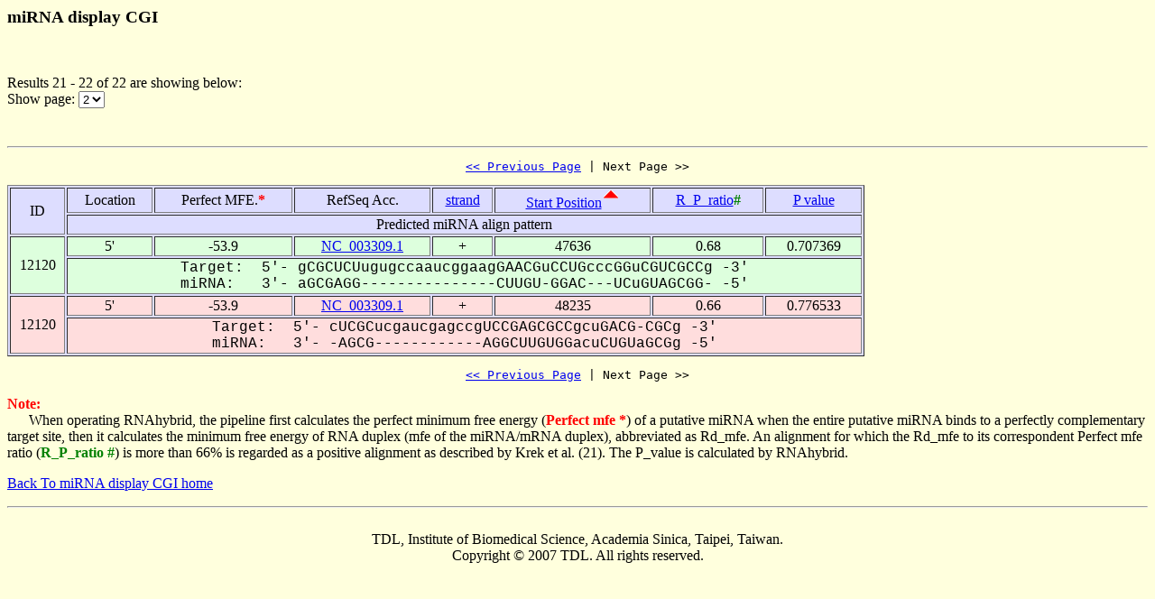

--- FILE ---
content_type: text/html
request_url: https://alk.ibms.sinica.edu.tw/cgi-bin/miRNA/miR2virus.cgi?id=12120&location=5P&page_no=2&order_column=start_pos&order_type=asc
body_size: 1434
content:

<html>
<head>
  <title>Viral miRNA display CGI</title>

<script language="JavaScript">
<!--
function showpage(selObj)
{
   var url = 'miR2virus.cgi?id=12120&location=5P&order_column=start_pos&order_type=asc&page_no=' + selObj.options[selObj.selectedIndex].value;
   parent.location=url;
}
-->
</script>

</head>
<body bgcolor="#FFFFDD">
<H3>miRNA display CGI</H3><br>
<p>

Results 21 - 22 of 22 are showing below:<br>
Show page:
  <select name="page_no" onChange=showpage(this)>


<option value="1" >1</option>

<option value="2" selected>2</option>


  </select>
</p>
<br>

<hr>

<center><pre><a href="miR2virus.cgi?id=12120&location=5P&page_no=1&order_column=start_pos&order_type=asc"><< Previous Page</a> | Next Page >></pre></center>

<table width="950" border=1 bgcolor="#DDDDFF">


    <tr >
      <td align=center rowspan=2>
ID
      </td>
      <td align=center>
Location
      </td>
      <td align=center>
Perfect&nbsp;MFE.<font color=red><b>*</b></font>
      </td>
      <td align=center>
RefSeq&nbsp;Acc.
      </td>
      <td align=center>
<a href="miR2virus.cgi?id=12120&location=5P&page_no=2&order_column=strand&order_type=asc">strand</a>
      </td>
      <td align=center>
<a href="miR2virus.cgi?id=12120&location=5P&page_no=2&order_column=start_pos&order_type=desc">Start&nbsp;Position</a><img src=fig.cgi?fig=asc.gif>
      </td>
      <td align=center>
<a href="miR2virus.cgi?id=12120&location=5P&page_no=2&order_column=R_P_ratio&order_type=asc">R_P_ratio<font color=green></a><font color=green><b>#</b></font>
      </td>
      <td align=center>
<a href="miR2virus.cgi?id=12120&location=5P&page_no=2&order_column=p_value&order_type=asc">P&nbsp;value</a>
      </td>
    </tr>
    <tr >
      <td align=center colspan=7>
Predicted&nbsp;miRNA&nbsp;align&nbsp;pattern
      </td>
    </tr>

    <tr bgcolor="#DDFFDD">
      <td align=center rowspan=2>
12120
      </td>
      <td align=center>
5'
      </td>
      <td align=center>
-53.9
      </td>
      <td align=center>
<a href="http://www.ncbi.nlm.nih.gov/gquery/gquery.fcgi?term=NC_003309.1">NC_003309.1</a>
      </td>
      <td align=center>
+
      </td>
      <td align=center>
47636
      </td>
      <td align=center>
0.68
      </td>
      <td align=center>
0.707369
      </td>
    </tr>
    <tr bgcolor="#DDFFDD">
      <td align=center colspan=7>
<font face="Courier New">Target:&nbsp;&nbsp;5'-&nbsp;gCGCUCUugugccaaucggaagGAACGuCCUGcccGGuCGUCGCCg&nbsp;-3'<br>miRNA:&nbsp;&nbsp;&nbsp;3'-&nbsp;aGCGAGG---------------CUUGU-GGAC---UCuGUAGCGG-&nbsp;-5'</font>
      </td>
    </tr>

    <tr bgcolor="#FFDDDD">
      <td align=center rowspan=2>
12120
      </td>
      <td align=center>
5'
      </td>
      <td align=center>
-53.9
      </td>
      <td align=center>
<a href="http://www.ncbi.nlm.nih.gov/gquery/gquery.fcgi?term=NC_003309.1">NC_003309.1</a>
      </td>
      <td align=center>
+
      </td>
      <td align=center>
48235
      </td>
      <td align=center>
0.66
      </td>
      <td align=center>
0.776533
      </td>
    </tr>
    <tr bgcolor="#FFDDDD">
      <td align=center colspan=7>
<font face="Courier New">Target:&nbsp;&nbsp;5'-&nbsp;cUCGCucgaucgagccgUCCGAGCGCCgcuGACG-CGCg&nbsp;-3'<br>miRNA:&nbsp;&nbsp;&nbsp;3'-&nbsp;-AGCG------------AGGCUUGUGGacuCUGUaGCGg&nbsp;-5'</font>
      </td>
    </tr>


</table>

<center><pre><a href="miR2virus.cgi?id=12120&location=5P&page_no=1&order_column=start_pos&order_type=asc"><< Previous Page</a> | Next Page >></pre></center>

<p><font color=red><b>Note:</b></font><br>
&nbsp;&nbsp;&nbsp;&nbsp;&nbsp;&nbsp;When operating RNAhybrid, the pipeline first calculates the perfect minimum free energy (<font color=red><b>Perfect mfe *</b></font>) of a putative miRNA when the entire putative miRNA binds to a perfectly complementary target site, then it calculates the minimum free energy of RNA duplex (mfe of the miRNA/mRNA duplex), abbreviated as Rd_mfe. An alignment for which the Rd_mfe to its correspondent Perfect mfe ratio (<font color=green><b>R_P_ratio #</b></font>) is more than 66% is regarded as a positive alignment as described by Krek et al. (21). The P_value is calculated by RNAhybrid.

<p><a href="miRNA.cgi">Back To miRNA display CGI home</a></p>

<hr><br>

<center>
TDL, Institute of Biomedical Science, Academia Sinica, Taipei, Taiwan.<br>
Copyright &copy; 2007 TDL. All rights reserved.<br>
</center><br>


</body>
</html>
